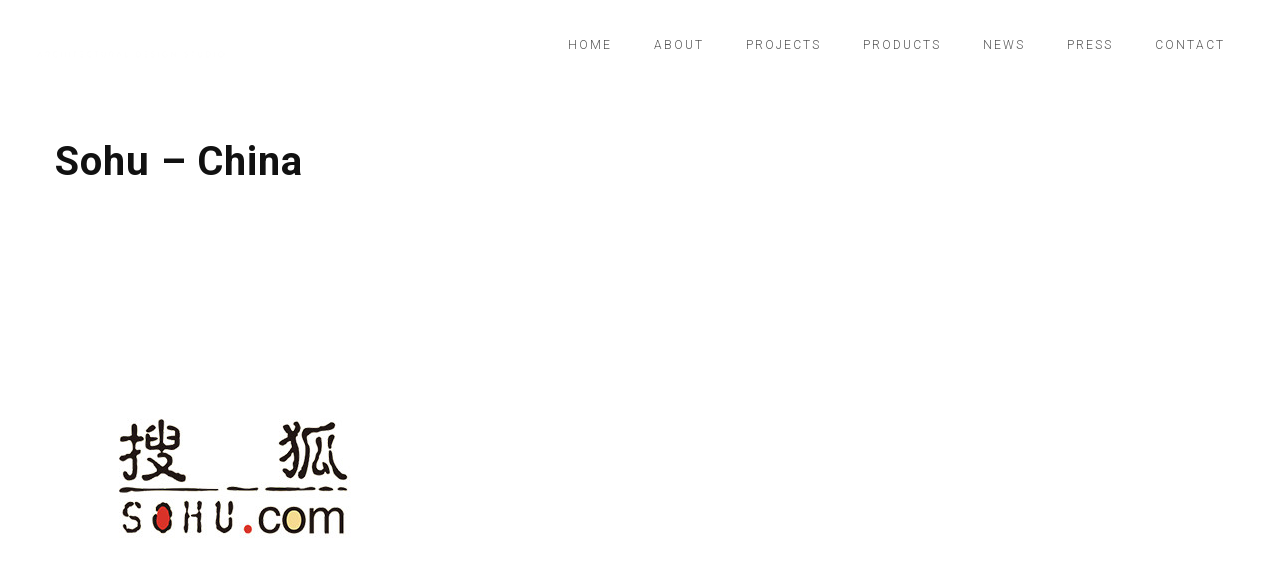

--- FILE ---
content_type: text/html; charset=UTF-8
request_url: https://hayriatak.com/media-item/sohu-cin/
body_size: 7024
content:
<!DOCTYPE html>
<html lang="tr">
	<head>
		<!-- Google tag (gtag.js) -->
<script async src="https://www.googletagmanager.com/gtag/js?id=G-ZYN6SFYBLH"></script>
<script>
  window.dataLayer = window.dataLayer || [];
  function gtag(){dataLayer.push(arguments);}
  gtag('js', new Date());

  gtag('config', 'G-ZYN6SFYBLH');
</script>
		<meta charset="UTF-8">
		<meta name="apple-mobile-web-app-capable" content="yes" />
		<meta name="viewport" content="width=device-width, initial-scale=1">
		<meta name="format-detection" content="telephone=no" />
		<title>Sohu &#8211; China &#8211; Hayri Atak Architectural Design Studio</title>
<meta name='robots' content='max-image-preview:large' />
<link rel='dns-prefetch' href='//www.youtube.com' />
<link rel='dns-prefetch' href='//www.googletagmanager.com' />
<link rel='dns-prefetch' href='//fonts.googleapis.com' />
<link rel="alternate" type="application/rss+xml" title="Hayri Atak Architectural Design Studio &raquo; akışı" href="https://hayriatak.com/feed/" />
<link rel="alternate" type="application/rss+xml" title="Hayri Atak Architectural Design Studio &raquo; yorum akışı" href="https://hayriatak.com/comments/feed/" />
<script type="text/javascript">
/* <![CDATA[ */
window._wpemojiSettings = {"baseUrl":"https:\/\/s.w.org\/images\/core\/emoji\/14.0.0\/72x72\/","ext":".png","svgUrl":"https:\/\/s.w.org\/images\/core\/emoji\/14.0.0\/svg\/","svgExt":".svg","source":{"concatemoji":"https:\/\/hayriatak.com\/wp-includes\/js\/wp-emoji-release.min.js?ver=6.4.7"}};
/*! This file is auto-generated */
!function(i,n){var o,s,e;function c(e){try{var t={supportTests:e,timestamp:(new Date).valueOf()};sessionStorage.setItem(o,JSON.stringify(t))}catch(e){}}function p(e,t,n){e.clearRect(0,0,e.canvas.width,e.canvas.height),e.fillText(t,0,0);var t=new Uint32Array(e.getImageData(0,0,e.canvas.width,e.canvas.height).data),r=(e.clearRect(0,0,e.canvas.width,e.canvas.height),e.fillText(n,0,0),new Uint32Array(e.getImageData(0,0,e.canvas.width,e.canvas.height).data));return t.every(function(e,t){return e===r[t]})}function u(e,t,n){switch(t){case"flag":return n(e,"\ud83c\udff3\ufe0f\u200d\u26a7\ufe0f","\ud83c\udff3\ufe0f\u200b\u26a7\ufe0f")?!1:!n(e,"\ud83c\uddfa\ud83c\uddf3","\ud83c\uddfa\u200b\ud83c\uddf3")&&!n(e,"\ud83c\udff4\udb40\udc67\udb40\udc62\udb40\udc65\udb40\udc6e\udb40\udc67\udb40\udc7f","\ud83c\udff4\u200b\udb40\udc67\u200b\udb40\udc62\u200b\udb40\udc65\u200b\udb40\udc6e\u200b\udb40\udc67\u200b\udb40\udc7f");case"emoji":return!n(e,"\ud83e\udef1\ud83c\udffb\u200d\ud83e\udef2\ud83c\udfff","\ud83e\udef1\ud83c\udffb\u200b\ud83e\udef2\ud83c\udfff")}return!1}function f(e,t,n){var r="undefined"!=typeof WorkerGlobalScope&&self instanceof WorkerGlobalScope?new OffscreenCanvas(300,150):i.createElement("canvas"),a=r.getContext("2d",{willReadFrequently:!0}),o=(a.textBaseline="top",a.font="600 32px Arial",{});return e.forEach(function(e){o[e]=t(a,e,n)}),o}function t(e){var t=i.createElement("script");t.src=e,t.defer=!0,i.head.appendChild(t)}"undefined"!=typeof Promise&&(o="wpEmojiSettingsSupports",s=["flag","emoji"],n.supports={everything:!0,everythingExceptFlag:!0},e=new Promise(function(e){i.addEventListener("DOMContentLoaded",e,{once:!0})}),new Promise(function(t){var n=function(){try{var e=JSON.parse(sessionStorage.getItem(o));if("object"==typeof e&&"number"==typeof e.timestamp&&(new Date).valueOf()<e.timestamp+604800&&"object"==typeof e.supportTests)return e.supportTests}catch(e){}return null}();if(!n){if("undefined"!=typeof Worker&&"undefined"!=typeof OffscreenCanvas&&"undefined"!=typeof URL&&URL.createObjectURL&&"undefined"!=typeof Blob)try{var e="postMessage("+f.toString()+"("+[JSON.stringify(s),u.toString(),p.toString()].join(",")+"));",r=new Blob([e],{type:"text/javascript"}),a=new Worker(URL.createObjectURL(r),{name:"wpTestEmojiSupports"});return void(a.onmessage=function(e){c(n=e.data),a.terminate(),t(n)})}catch(e){}c(n=f(s,u,p))}t(n)}).then(function(e){for(var t in e)n.supports[t]=e[t],n.supports.everything=n.supports.everything&&n.supports[t],"flag"!==t&&(n.supports.everythingExceptFlag=n.supports.everythingExceptFlag&&n.supports[t]);n.supports.everythingExceptFlag=n.supports.everythingExceptFlag&&!n.supports.flag,n.DOMReady=!1,n.readyCallback=function(){n.DOMReady=!0}}).then(function(){return e}).then(function(){var e;n.supports.everything||(n.readyCallback(),(e=n.source||{}).concatemoji?t(e.concatemoji):e.wpemoji&&e.twemoji&&(t(e.twemoji),t(e.wpemoji)))}))}((window,document),window._wpemojiSettings);
/* ]]> */
</script>
<link rel='stylesheet' id='formidable-css' href='https://hayriatak.com/wp-content/plugins/formidable/css/formidableforms.css?ver=12952' type='text/css' media='all' />
<link rel='stylesheet' id='dashicons-css' href='https://hayriatak.com/wp-includes/css/dashicons.min.css?ver=6.4.7' type='text/css' media='all' />
<link rel='stylesheet' id='menu-icons-extra-css' href='https://hayriatak.com/wp-content/plugins/menu-icons/css/extra.min.css?ver=0.13.20' type='text/css' media='all' />
<style id='wp-emoji-styles-inline-css' type='text/css'>

	img.wp-smiley, img.emoji {
		display: inline !important;
		border: none !important;
		box-shadow: none !important;
		height: 1em !important;
		width: 1em !important;
		margin: 0 0.07em !important;
		vertical-align: -0.1em !important;
		background: none !important;
		padding: 0 !important;
	}
</style>
<link rel='stylesheet' id='wp-block-library-css' href='https://hayriatak.com/wp-includes/css/dist/block-library/style.min.css?ver=6.4.7' type='text/css' media='all' />
<style id='classic-theme-styles-inline-css' type='text/css'>
/*! This file is auto-generated */
.wp-block-button__link{color:#fff;background-color:#32373c;border-radius:9999px;box-shadow:none;text-decoration:none;padding:calc(.667em + 2px) calc(1.333em + 2px);font-size:1.125em}.wp-block-file__button{background:#32373c;color:#fff;text-decoration:none}
</style>
<style id='global-styles-inline-css' type='text/css'>
body{--wp--preset--color--black: #000000;--wp--preset--color--cyan-bluish-gray: #abb8c3;--wp--preset--color--white: #ffffff;--wp--preset--color--pale-pink: #f78da7;--wp--preset--color--vivid-red: #cf2e2e;--wp--preset--color--luminous-vivid-orange: #ff6900;--wp--preset--color--luminous-vivid-amber: #fcb900;--wp--preset--color--light-green-cyan: #7bdcb5;--wp--preset--color--vivid-green-cyan: #00d084;--wp--preset--color--pale-cyan-blue: #8ed1fc;--wp--preset--color--vivid-cyan-blue: #0693e3;--wp--preset--color--vivid-purple: #9b51e0;--wp--preset--gradient--vivid-cyan-blue-to-vivid-purple: linear-gradient(135deg,rgba(6,147,227,1) 0%,rgb(155,81,224) 100%);--wp--preset--gradient--light-green-cyan-to-vivid-green-cyan: linear-gradient(135deg,rgb(122,220,180) 0%,rgb(0,208,130) 100%);--wp--preset--gradient--luminous-vivid-amber-to-luminous-vivid-orange: linear-gradient(135deg,rgba(252,185,0,1) 0%,rgba(255,105,0,1) 100%);--wp--preset--gradient--luminous-vivid-orange-to-vivid-red: linear-gradient(135deg,rgba(255,105,0,1) 0%,rgb(207,46,46) 100%);--wp--preset--gradient--very-light-gray-to-cyan-bluish-gray: linear-gradient(135deg,rgb(238,238,238) 0%,rgb(169,184,195) 100%);--wp--preset--gradient--cool-to-warm-spectrum: linear-gradient(135deg,rgb(74,234,220) 0%,rgb(151,120,209) 20%,rgb(207,42,186) 40%,rgb(238,44,130) 60%,rgb(251,105,98) 80%,rgb(254,248,76) 100%);--wp--preset--gradient--blush-light-purple: linear-gradient(135deg,rgb(255,206,236) 0%,rgb(152,150,240) 100%);--wp--preset--gradient--blush-bordeaux: linear-gradient(135deg,rgb(254,205,165) 0%,rgb(254,45,45) 50%,rgb(107,0,62) 100%);--wp--preset--gradient--luminous-dusk: linear-gradient(135deg,rgb(255,203,112) 0%,rgb(199,81,192) 50%,rgb(65,88,208) 100%);--wp--preset--gradient--pale-ocean: linear-gradient(135deg,rgb(255,245,203) 0%,rgb(182,227,212) 50%,rgb(51,167,181) 100%);--wp--preset--gradient--electric-grass: linear-gradient(135deg,rgb(202,248,128) 0%,rgb(113,206,126) 100%);--wp--preset--gradient--midnight: linear-gradient(135deg,rgb(2,3,129) 0%,rgb(40,116,252) 100%);--wp--preset--font-size--small: 13px;--wp--preset--font-size--medium: 20px;--wp--preset--font-size--large: 36px;--wp--preset--font-size--x-large: 42px;--wp--preset--spacing--20: 0.44rem;--wp--preset--spacing--30: 0.67rem;--wp--preset--spacing--40: 1rem;--wp--preset--spacing--50: 1.5rem;--wp--preset--spacing--60: 2.25rem;--wp--preset--spacing--70: 3.38rem;--wp--preset--spacing--80: 5.06rem;--wp--preset--shadow--natural: 6px 6px 9px rgba(0, 0, 0, 0.2);--wp--preset--shadow--deep: 12px 12px 50px rgba(0, 0, 0, 0.4);--wp--preset--shadow--sharp: 6px 6px 0px rgba(0, 0, 0, 0.2);--wp--preset--shadow--outlined: 6px 6px 0px -3px rgba(255, 255, 255, 1), 6px 6px rgba(0, 0, 0, 1);--wp--preset--shadow--crisp: 6px 6px 0px rgba(0, 0, 0, 1);}:where(.is-layout-flex){gap: 0.5em;}:where(.is-layout-grid){gap: 0.5em;}body .is-layout-flow > .alignleft{float: left;margin-inline-start: 0;margin-inline-end: 2em;}body .is-layout-flow > .alignright{float: right;margin-inline-start: 2em;margin-inline-end: 0;}body .is-layout-flow > .aligncenter{margin-left: auto !important;margin-right: auto !important;}body .is-layout-constrained > .alignleft{float: left;margin-inline-start: 0;margin-inline-end: 2em;}body .is-layout-constrained > .alignright{float: right;margin-inline-start: 2em;margin-inline-end: 0;}body .is-layout-constrained > .aligncenter{margin-left: auto !important;margin-right: auto !important;}body .is-layout-constrained > :where(:not(.alignleft):not(.alignright):not(.alignfull)){max-width: var(--wp--style--global--content-size);margin-left: auto !important;margin-right: auto !important;}body .is-layout-constrained > .alignwide{max-width: var(--wp--style--global--wide-size);}body .is-layout-flex{display: flex;}body .is-layout-flex{flex-wrap: wrap;align-items: center;}body .is-layout-flex > *{margin: 0;}body .is-layout-grid{display: grid;}body .is-layout-grid > *{margin: 0;}:where(.wp-block-columns.is-layout-flex){gap: 2em;}:where(.wp-block-columns.is-layout-grid){gap: 2em;}:where(.wp-block-post-template.is-layout-flex){gap: 1.25em;}:where(.wp-block-post-template.is-layout-grid){gap: 1.25em;}.has-black-color{color: var(--wp--preset--color--black) !important;}.has-cyan-bluish-gray-color{color: var(--wp--preset--color--cyan-bluish-gray) !important;}.has-white-color{color: var(--wp--preset--color--white) !important;}.has-pale-pink-color{color: var(--wp--preset--color--pale-pink) !important;}.has-vivid-red-color{color: var(--wp--preset--color--vivid-red) !important;}.has-luminous-vivid-orange-color{color: var(--wp--preset--color--luminous-vivid-orange) !important;}.has-luminous-vivid-amber-color{color: var(--wp--preset--color--luminous-vivid-amber) !important;}.has-light-green-cyan-color{color: var(--wp--preset--color--light-green-cyan) !important;}.has-vivid-green-cyan-color{color: var(--wp--preset--color--vivid-green-cyan) !important;}.has-pale-cyan-blue-color{color: var(--wp--preset--color--pale-cyan-blue) !important;}.has-vivid-cyan-blue-color{color: var(--wp--preset--color--vivid-cyan-blue) !important;}.has-vivid-purple-color{color: var(--wp--preset--color--vivid-purple) !important;}.has-black-background-color{background-color: var(--wp--preset--color--black) !important;}.has-cyan-bluish-gray-background-color{background-color: var(--wp--preset--color--cyan-bluish-gray) !important;}.has-white-background-color{background-color: var(--wp--preset--color--white) !important;}.has-pale-pink-background-color{background-color: var(--wp--preset--color--pale-pink) !important;}.has-vivid-red-background-color{background-color: var(--wp--preset--color--vivid-red) !important;}.has-luminous-vivid-orange-background-color{background-color: var(--wp--preset--color--luminous-vivid-orange) !important;}.has-luminous-vivid-amber-background-color{background-color: var(--wp--preset--color--luminous-vivid-amber) !important;}.has-light-green-cyan-background-color{background-color: var(--wp--preset--color--light-green-cyan) !important;}.has-vivid-green-cyan-background-color{background-color: var(--wp--preset--color--vivid-green-cyan) !important;}.has-pale-cyan-blue-background-color{background-color: var(--wp--preset--color--pale-cyan-blue) !important;}.has-vivid-cyan-blue-background-color{background-color: var(--wp--preset--color--vivid-cyan-blue) !important;}.has-vivid-purple-background-color{background-color: var(--wp--preset--color--vivid-purple) !important;}.has-black-border-color{border-color: var(--wp--preset--color--black) !important;}.has-cyan-bluish-gray-border-color{border-color: var(--wp--preset--color--cyan-bluish-gray) !important;}.has-white-border-color{border-color: var(--wp--preset--color--white) !important;}.has-pale-pink-border-color{border-color: var(--wp--preset--color--pale-pink) !important;}.has-vivid-red-border-color{border-color: var(--wp--preset--color--vivid-red) !important;}.has-luminous-vivid-orange-border-color{border-color: var(--wp--preset--color--luminous-vivid-orange) !important;}.has-luminous-vivid-amber-border-color{border-color: var(--wp--preset--color--luminous-vivid-amber) !important;}.has-light-green-cyan-border-color{border-color: var(--wp--preset--color--light-green-cyan) !important;}.has-vivid-green-cyan-border-color{border-color: var(--wp--preset--color--vivid-green-cyan) !important;}.has-pale-cyan-blue-border-color{border-color: var(--wp--preset--color--pale-cyan-blue) !important;}.has-vivid-cyan-blue-border-color{border-color: var(--wp--preset--color--vivid-cyan-blue) !important;}.has-vivid-purple-border-color{border-color: var(--wp--preset--color--vivid-purple) !important;}.has-vivid-cyan-blue-to-vivid-purple-gradient-background{background: var(--wp--preset--gradient--vivid-cyan-blue-to-vivid-purple) !important;}.has-light-green-cyan-to-vivid-green-cyan-gradient-background{background: var(--wp--preset--gradient--light-green-cyan-to-vivid-green-cyan) !important;}.has-luminous-vivid-amber-to-luminous-vivid-orange-gradient-background{background: var(--wp--preset--gradient--luminous-vivid-amber-to-luminous-vivid-orange) !important;}.has-luminous-vivid-orange-to-vivid-red-gradient-background{background: var(--wp--preset--gradient--luminous-vivid-orange-to-vivid-red) !important;}.has-very-light-gray-to-cyan-bluish-gray-gradient-background{background: var(--wp--preset--gradient--very-light-gray-to-cyan-bluish-gray) !important;}.has-cool-to-warm-spectrum-gradient-background{background: var(--wp--preset--gradient--cool-to-warm-spectrum) !important;}.has-blush-light-purple-gradient-background{background: var(--wp--preset--gradient--blush-light-purple) !important;}.has-blush-bordeaux-gradient-background{background: var(--wp--preset--gradient--blush-bordeaux) !important;}.has-luminous-dusk-gradient-background{background: var(--wp--preset--gradient--luminous-dusk) !important;}.has-pale-ocean-gradient-background{background: var(--wp--preset--gradient--pale-ocean) !important;}.has-electric-grass-gradient-background{background: var(--wp--preset--gradient--electric-grass) !important;}.has-midnight-gradient-background{background: var(--wp--preset--gradient--midnight) !important;}.has-small-font-size{font-size: var(--wp--preset--font-size--small) !important;}.has-medium-font-size{font-size: var(--wp--preset--font-size--medium) !important;}.has-large-font-size{font-size: var(--wp--preset--font-size--large) !important;}.has-x-large-font-size{font-size: var(--wp--preset--font-size--x-large) !important;}
.wp-block-navigation a:where(:not(.wp-element-button)){color: inherit;}
:where(.wp-block-post-template.is-layout-flex){gap: 1.25em;}:where(.wp-block-post-template.is-layout-grid){gap: 1.25em;}
:where(.wp-block-columns.is-layout-flex){gap: 2em;}:where(.wp-block-columns.is-layout-grid){gap: 2em;}
.wp-block-pullquote{font-size: 1.5em;line-height: 1.6;}
</style>
<link rel='stylesheet' id='swiper-css' href='https://hayriatak.com/wp-content/themes/prague/assets/css/swiper.min.css?ver=2.2.4' type='text/css' media='all' />
<link rel='stylesheet' id='slick-css' href='https://hayriatak.com/wp-content/themes/prague/assets/css/slick.min.css?ver=2.2.4' type='text/css' media='all' />
<link rel='stylesheet' id='owl-css' href='https://hayriatak.com/wp-content/themes/prague/assets/css/owlcarousel.css?ver=2.2.4' type='text/css' media='all' />
<link rel='stylesheet' id='magnific-popup-css' href='https://hayriatak.com/wp-content/themes/prague/assets/css/magnific-popup.css?ver=2.2.4' type='text/css' media='all' />
<link rel='stylesheet' id='prague-fonts-css' href='//fonts.googleapis.com/css?family=Roboto%3A400%2C100%2C300%2C500%2C700%26subset%3Dlatin%2Clatin-ext&#038;ver=2.2.4' type='text/css' media='all' />
<link rel='stylesheet' id='prague-core-css-css' href='https://hayriatak.com/wp-content/themes/prague/style.css?ver=2.2.4' type='text/css' media='all' />
<link rel='stylesheet' id='font-awesomes-css' href='https://hayriatak.com/wp-content/themes/prague/assets/css/font-awesome.min.css?ver=2.2.4' type='text/css' media='all' />
<link rel='stylesheet' id='ionicons-css' href='https://hayriatak.com/wp-content/themes/prague/assets/css/ionicons.min.css?ver=2.2.4' type='text/css' media='all' />
<link rel='stylesheet' id='et-line-font-css' href='https://hayriatak.com/wp-content/themes/prague/assets/css/et-line-font.css?ver=2.2.4' type='text/css' media='all' />
<style id='et-line-font-inline-css' type='text/css'>
[data-icon]:before {content:none} .ui-dialog{position:fixed;top:100px;}
</style>
<link rel='stylesheet' id='prague-before-after-css' href='https://hayriatak.com/wp-content/themes/prague/assets/css/before-after.min.css?ver=2.2.4' type='text/css' media='all' />
<link rel='stylesheet' id='bootstrap-css' href='https://hayriatak.com/wp-content/themes/prague/assets/css/bootstrap.min.css?ver=2.2.4' type='text/css' media='all' />
<link rel='stylesheet' id='prague-unit-test-css' href='https://hayriatak.com/wp-content/themes/prague/assets/css/unit-test.css?ver=2.2.4' type='text/css' media='all' />
<link rel='stylesheet' id='prague-theme-css-css' href='https://hayriatak.com/wp-content/themes/prague/assets/css/style.min.css?ver=2.2.4' type='text/css' media='all' />
<link rel='stylesheet' id='prague-dynamic-css-css' href='https://hayriatak.com/wp-admin/admin-ajax.php?action=prague_dynamic_css&#038;ver=2.2.4' type='text/css' media='all' />
<!--n2css--><!--n2js--><script type="text/javascript" src="https://hayriatak.com/wp-includes/js/jquery/jquery.min.js?ver=3.7.1" id="jquery-core-js"></script>
<script type="text/javascript" src="https://hayriatak.com/wp-includes/js/jquery/jquery-migrate.min.js?ver=3.4.1" id="jquery-migrate-js"></script>

<!-- Site Kit tarafından eklenen Google etiketi (gtag.js) snippet&#039;i -->
<!-- Google Analytics snippet added by Site Kit -->
<script type="text/javascript" src="https://www.googletagmanager.com/gtag/js?id=GT-NFXJJ7P" id="google_gtagjs-js" async></script>
<script type="text/javascript" id="google_gtagjs-js-after">
/* <![CDATA[ */
window.dataLayer = window.dataLayer || [];function gtag(){dataLayer.push(arguments);}
gtag("set","linker",{"domains":["hayriatak.com"]});
gtag("js", new Date());
gtag("set", "developer_id.dZTNiMT", true);
gtag("config", "GT-NFXJJ7P");
/* ]]> */
</script>
<link rel="https://api.w.org/" href="https://hayriatak.com/wp-json/" /><link rel="EditURI" type="application/rsd+xml" title="RSD" href="https://hayriatak.com/xmlrpc.php?rsd" />
<meta name="generator" content="WordPress 6.4.7" />
<link rel="canonical" href="https://hayriatak.com/media-item/sohu-cin/" />
<link rel='shortlink' href='https://hayriatak.com/?p=6355' />
<link rel="alternate" type="application/json+oembed" href="https://hayriatak.com/wp-json/oembed/1.0/embed?url=https%3A%2F%2Fhayriatak.com%2Fmedia-item%2Fsohu-cin%2F" />
<link rel="alternate" type="text/xml+oembed" href="https://hayriatak.com/wp-json/oembed/1.0/embed?url=https%3A%2F%2Fhayriatak.com%2Fmedia-item%2Fsohu-cin%2F&#038;format=xml" />
<meta name="generator" content="Site Kit by Google 1.171.0" /><meta name="generator" content="Powered by WPBakery Page Builder - drag and drop page builder for WordPress."/>
<!--[if lte IE 9]><link rel="stylesheet" type="text/css" href="https://hayriatak.com/wp-content/plugins/js_composer/assets/css/vc_lte_ie9.min.css" media="screen"><![endif]--><link rel="icon" href="https://hayriatak.com/wp-content/uploads/2017/11/cropped-logo512-e1523862242199-32x32.jpg" sizes="32x32" />
<link rel="icon" href="https://hayriatak.com/wp-content/uploads/2017/11/cropped-logo512-e1523862242199-192x192.jpg" sizes="192x192" />
<link rel="apple-touch-icon" href="https://hayriatak.com/wp-content/uploads/2017/11/cropped-logo512-e1523862242199-180x180.jpg" />
<meta name="msapplication-TileImage" content="https://hayriatak.com/wp-content/uploads/2017/11/cropped-logo512-e1523862242199-270x270.jpg" />
		<style type="text/css" id="wp-custom-css">
			/*
Kendi CSS’inizi buradan ekleyebilirsiniz.

Üstte yer alan yardım simgesine tıklayıp daha fazlasını öğrenebilirsiniz.
*/
		</style>
		<noscript><style type="text/css"> .wpb_animate_when_almost_visible { opacity: 1; }</style></noscript>		<!-- Global site tag (gtag.js) - Google Analytics -->
<script async src="https://www.googletagmanager.com/gtag/js?id=UA-112915522-1"></script>
<script>
  window.dataLayer = window.dataLayer || [];
  function gtag(){dataLayer.push(arguments);}
  gtag('js', new Date());

  gtag('config', 'UA-112915522-1');
</script>

  </head>
<body class="media-template-default single single-media postid-6355  wpb-js-composer js-comp-ver-5.4.2 vc_responsive" data-scrollbar="">

	
	<header class="prague-header  sticky-menu sticky-mobile-menu dark absolute  simple">


        
            <div class="prague-logo">
                <a href="https://hayriatak.com/">
                    <img width="200" height="39" src="https://hayriatak.com/wp-content/uploads/2017/11/logo_beyaz_KÜCÜ.png" class="image_logo" alt="" decoding="async" />                </a>
            </div>

            <div class="prague-header-wrapper">

                <div class="prague-navigation">
                    <div class="pargue-navigation-wrapper">
                        <div class="prague-navigation-inner">

                            
                            <nav>
                                <ul class="main-menu"><li id="menu-item-2719" class="menu-item menu-item-type-post_type menu-item-object-page menu-item-2719"><a href="https://hayriatak.com/homepage/">Home</a></li>
<li id="menu-item-2730" class="menu-item menu-item-type-post_type menu-item-object-page menu-item-2730"><a href="https://hayriatak.com/about/">About</a></li>
<li id="menu-item-2760" class="menu-item menu-item-type-post_type menu-item-object-page menu-item-2760"><a href="https://hayriatak.com/projects/">Projects</a></li>
<li id="menu-item-3160" class="menu-item menu-item-type-post_type menu-item-object-page menu-item-3160"><a href="https://hayriatak.com/products/">Products</a></li>
<li id="menu-item-7563" class="menu-item menu-item-type-post_type menu-item-object-page menu-item-7563"><a href="https://hayriatak.com/new/">News</a></li>
<li id="menu-item-5272" class="menu-item menu-item-type-post_type menu-item-object-page menu-item-5272"><a href="https://hayriatak.com/press/">Press</a></li>
<li id="menu-item-2739" class="menu-item menu-item-type-post_type menu-item-object-page menu-item-2739"><a href="https://hayriatak.com/contact/">Contact</a></li>
</ul>                            </nav>

                        </div>
                    </div>
                </div>

                
                <!-- mobile icon -->
                <div class="prague-nav-menu-icon">
                    <a href="#">
                        <i></i>
                    </a>
                </div>


                
            </div>

        

		
	</header>
	<!-- END HEADER -->
	<div class="container padd-only-xs">
		<div class="row">
			<div class=" col-md-9 margin-lg-140t margin-sm-100t margin-lg-90b margin-sm-50b">
				<!-- Post content -->
				<div class="post-detailed post-6355 media type-media status-publish has-post-thumbnail hentry">

					<h2 class="prague-post-title">Sohu &#8211; China</h2>					
										
										<div class="prague-post-thumbnail">
						<img width="355" height="500" src="https://hayriatak.com/wp-content/uploads/2021/11/sohu.jpg" class="attachment-full size-full wp-post-image" alt="" decoding="async" fetchpriority="high" srcset="https://hayriatak.com/wp-content/uploads/2021/11/sohu.jpg 355w, https://hayriatak.com/wp-content/uploads/2021/11/sohu-213x300.jpg 213w" sizes="(max-width: 355px) 100vw, 355px" />					</div>
										
					<div class="prague-post-content-outer">

												
												

						
						

											</div>
					
				</div>
				<!-- End post content -->

								
			</div>
					</div>
	</div>
	

	<!-- START FOOTER -->
	<footer class="prague-footer default">

					<img width="1280" height="720" src="https://hayriatak.com/wp-content/uploads/2018/02/render1_wall-e1627738322525.jpg" class="s-img-switch" alt="" decoding="async" loading="lazy" />
			<div class="footer-content-outer">

									<div class="footer-top-content">
						<div class="prague-footer-main-block">

									<div class="prague-logo">
			<a href="https://hayriatak.com/">
				<img width="200" height="39" src="https://hayriatak.com/wp-content/uploads/2017/11/logo_beyaz_KÜCÜ.png" class="attachment-full size-full" alt="" decoding="async" loading="lazy" />			</a>
		</div>
		
															<div class="footer-main-content">
									<p>''Architectural &amp; Interior Architectural Design Studio''</p>
								</div>
							
						</div>
						<div class="prague-footer-info-block">

															<h6 class="footer-info-block-title">CONTACT</h6>
							
															<div class="footer-info-block-content">
									<p>Bereketzade Mah. Portakal Sok.</p>
<p>No:2 Daire:3 Galata</p>
<p>Beyoglu / Istanbul / Turkey</p>
<p>&nbsp;</p>
<p>&nbsp;</p>
<p><a href="info@hayriatak.com">info@hayriatak.com</a></p>
<p>&nbsp;</p>
								</div>
							
						</div>
					</div>
								<div class="footer-bottom-content">

					<!-- Footer copyright -->
											<div class="footer-copyright">
							<p>HAYRI ATAK © 2022 ALL RIGHTS RESERVED</p>
						</div>
										<!-- End footer copyright -->

							<div class="prague-social-nav">

						
			<ul class="social-content">
											<li>
					<a target="_blank" href="https://www.instagram.com/hayri.atak.arch.design.studio/">
						<i aria-hidden="true" class="fa fa-instagram"></i>
					</a>
				</li>
															<li>
					<a target="_blank" href="https://twitter.com/_haads_">
						<i aria-hidden="true" class="fa fa-twitter-square"></i>
					</a>
				</li>
															<li>
					<a target="_blank" href="https://www.facebook.com/hayriatak34/">
						<i aria-hidden="true" class="fa fa-facebook"></i>
					</a>
				</li>
															<li>
					<a target="_blank" href="https://tr.pinterest.com/hayriatak/">
						<i aria-hidden="true" class="fa fa-pinterest-p"></i>
					</a>
				</li>
															<li>
					<a target="_blank" href="https://www.flickr.com/people/155208676@N03/">
						<i aria-hidden="true" class="fa fa-flickr"></i>
					</a>
				</li>
															<li>
					<a target="_blank" href="https://www.tumblr.com/blog/hayriatak">
						<i aria-hidden="true" class="fa fa-tumblr"></i>
					</a>
				</li>
															<li>
					<a target="_blank" href="https://www.linkedin.com/in/hayri-atak/">
						<i aria-hidden="true" class="fa fa-linkedin-square"></i>
					</a>
				</li>
										</ul>

		</div>
		
				</div>
			</div>
		


		
	</footer>

	

<script type="text/javascript" src="https://hayriatak.com/wp-content/themes/prague/assets/js/swiper.min.js?ver=2.2.4" id="swiper-js"></script>
<script type="text/javascript" src="https://hayriatak.com/wp-content/themes/prague/assets/js/file_picker.js?ver=2.2.4" id="file-picker-js"></script>
<script type="text/javascript" src="https://hayriatak.com/wp-content/plugins/js_composer/assets/lib/bower/isotope/dist/isotope.pkgd.min.js?ver=5.4.2" id="isotope-js"></script>
<script type="text/javascript" src="https://hayriatak.com/wp-content/themes/prague/assets/js/tweenMax.min.js?ver=2.2.4" id="tweenMax-js"></script>
<script type="text/javascript" src="https://hayriatak.com/wp-content/themes/prague/assets/js/vivus.min.js?ver=2.2.4" id="prague-vivus-js"></script>
<script type="text/javascript" src="https://hayriatak.com/wp-content/themes/prague/assets/js/slick.min.js?ver=2.2.4" id="slick-js"></script>
<script type="text/javascript" src="https://hayriatak.com/wp-content/themes/prague/assets/js/jquery.magnific-popup.min.js?ver=2.2.4" id="magnific-popup-js"></script>
<script type="text/javascript" src="https://hayriatak.com/wp-content/themes/prague/assets/js/hammer.min.js?ver=2.2.4" id="hammer-js"></script>
<script type="text/javascript" src="https://hayriatak.com/wp-content/themes/prague/assets/js/foxlazy.min.js?ver=2.2.4" id="prague-foxlazy-js"></script>
<script type="text/javascript" src="https://hayriatak.com/wp-content/themes/prague/assets/js/all.js?ver=2.2.4" id="prague-theme-js-js"></script>
<script type="text/javascript" src="https://hayriatak.com/wp-content/themes/prague/assets/js/kenburn.js?ver=2.2.4" id="prague-kenburn-js-js"></script>
<script type="text/javascript" src="https://hayriatak.com/wp-content/themes/prague/assets/js/jquery.multiscroll.js?ver=2.2.4" id="prague-multiscroll-js"></script>
<script type="text/javascript" src="https://hayriatak.com/wp-content/themes/prague/assets/js/countTo.js?ver=2.2.4" id="prague-countT-js-js"></script>
<script type="text/javascript" src="https://hayriatak.com/wp-content/themes/prague/assets/js/skills.js?ver=2.2.4" id="prague-skills-js-js"></script>
<script type="text/javascript" src="https://hayriatak.com/wp-content/themes/prague/assets/js/parallax.min.js?ver=2.2.4" id="prague-parallax-js"></script>
<script type="text/javascript" src="https://hayriatak.com/wp-content/themes/prague/assets/js/owlcarousel.js?ver=2.2.4" id="prague-owlcarousel-js"></script>
<script type="text/javascript" src="https://hayriatak.com/wp-content/themes/prague/assets/js/split-slider.js?ver=2.2.4" id="prague-split-slider-js"></script>
<script type="text/javascript" src="https://hayriatak.com/wp-content/themes/prague/assets/js/banner_slider.js?ver=2.2.4" id="prague-banner-slider-js"></script>
<script type="text/javascript" src="https://www.youtube.com/iframe_api?ver=2.2.4" id="prague-youtube-js"></script>
<script type="text/javascript" src="https://hayriatak.com/wp-content/themes/prague/assets/js/wow.min.js?ver=2.2.4" id="prague-wow-js"></script>
<script type="text/javascript" src="https://hayriatak.com/wp-content/themes/prague/assets/js/before-after.min.js?ver=2.2.4" id="prague-before-after-js"></script>
<script type="text/javascript" src="https://hayriatak.com/wp-includes/js/comment-reply.min.js?ver=6.4.7" id="comment-reply-js" async="async" data-wp-strategy="async"></script>
</body>
</html>

